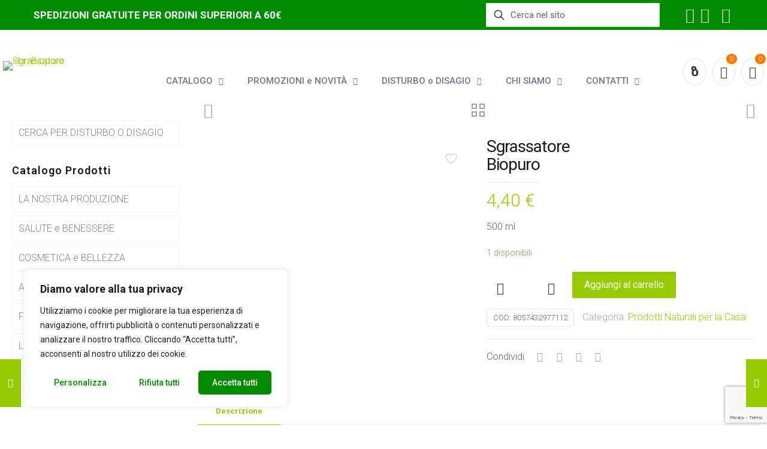

--- FILE ---
content_type: text/html; charset=utf-8
request_url: https://www.google.com/recaptcha/api2/anchor?ar=1&k=6LfFJ9srAAAAAMwHZSbchcsZ78wxhVXIOBJWEFn_&co=aHR0cHM6Ly93d3cuZXJib3Jpc3Rlcmlhc2F1cm8uaXQ6NDQz&hl=en&v=N67nZn4AqZkNcbeMu4prBgzg&size=invisible&anchor-ms=20000&execute-ms=30000&cb=8wx50jynrjnu
body_size: 48804
content:
<!DOCTYPE HTML><html dir="ltr" lang="en"><head><meta http-equiv="Content-Type" content="text/html; charset=UTF-8">
<meta http-equiv="X-UA-Compatible" content="IE=edge">
<title>reCAPTCHA</title>
<style type="text/css">
/* cyrillic-ext */
@font-face {
  font-family: 'Roboto';
  font-style: normal;
  font-weight: 400;
  font-stretch: 100%;
  src: url(//fonts.gstatic.com/s/roboto/v48/KFO7CnqEu92Fr1ME7kSn66aGLdTylUAMa3GUBHMdazTgWw.woff2) format('woff2');
  unicode-range: U+0460-052F, U+1C80-1C8A, U+20B4, U+2DE0-2DFF, U+A640-A69F, U+FE2E-FE2F;
}
/* cyrillic */
@font-face {
  font-family: 'Roboto';
  font-style: normal;
  font-weight: 400;
  font-stretch: 100%;
  src: url(//fonts.gstatic.com/s/roboto/v48/KFO7CnqEu92Fr1ME7kSn66aGLdTylUAMa3iUBHMdazTgWw.woff2) format('woff2');
  unicode-range: U+0301, U+0400-045F, U+0490-0491, U+04B0-04B1, U+2116;
}
/* greek-ext */
@font-face {
  font-family: 'Roboto';
  font-style: normal;
  font-weight: 400;
  font-stretch: 100%;
  src: url(//fonts.gstatic.com/s/roboto/v48/KFO7CnqEu92Fr1ME7kSn66aGLdTylUAMa3CUBHMdazTgWw.woff2) format('woff2');
  unicode-range: U+1F00-1FFF;
}
/* greek */
@font-face {
  font-family: 'Roboto';
  font-style: normal;
  font-weight: 400;
  font-stretch: 100%;
  src: url(//fonts.gstatic.com/s/roboto/v48/KFO7CnqEu92Fr1ME7kSn66aGLdTylUAMa3-UBHMdazTgWw.woff2) format('woff2');
  unicode-range: U+0370-0377, U+037A-037F, U+0384-038A, U+038C, U+038E-03A1, U+03A3-03FF;
}
/* math */
@font-face {
  font-family: 'Roboto';
  font-style: normal;
  font-weight: 400;
  font-stretch: 100%;
  src: url(//fonts.gstatic.com/s/roboto/v48/KFO7CnqEu92Fr1ME7kSn66aGLdTylUAMawCUBHMdazTgWw.woff2) format('woff2');
  unicode-range: U+0302-0303, U+0305, U+0307-0308, U+0310, U+0312, U+0315, U+031A, U+0326-0327, U+032C, U+032F-0330, U+0332-0333, U+0338, U+033A, U+0346, U+034D, U+0391-03A1, U+03A3-03A9, U+03B1-03C9, U+03D1, U+03D5-03D6, U+03F0-03F1, U+03F4-03F5, U+2016-2017, U+2034-2038, U+203C, U+2040, U+2043, U+2047, U+2050, U+2057, U+205F, U+2070-2071, U+2074-208E, U+2090-209C, U+20D0-20DC, U+20E1, U+20E5-20EF, U+2100-2112, U+2114-2115, U+2117-2121, U+2123-214F, U+2190, U+2192, U+2194-21AE, U+21B0-21E5, U+21F1-21F2, U+21F4-2211, U+2213-2214, U+2216-22FF, U+2308-230B, U+2310, U+2319, U+231C-2321, U+2336-237A, U+237C, U+2395, U+239B-23B7, U+23D0, U+23DC-23E1, U+2474-2475, U+25AF, U+25B3, U+25B7, U+25BD, U+25C1, U+25CA, U+25CC, U+25FB, U+266D-266F, U+27C0-27FF, U+2900-2AFF, U+2B0E-2B11, U+2B30-2B4C, U+2BFE, U+3030, U+FF5B, U+FF5D, U+1D400-1D7FF, U+1EE00-1EEFF;
}
/* symbols */
@font-face {
  font-family: 'Roboto';
  font-style: normal;
  font-weight: 400;
  font-stretch: 100%;
  src: url(//fonts.gstatic.com/s/roboto/v48/KFO7CnqEu92Fr1ME7kSn66aGLdTylUAMaxKUBHMdazTgWw.woff2) format('woff2');
  unicode-range: U+0001-000C, U+000E-001F, U+007F-009F, U+20DD-20E0, U+20E2-20E4, U+2150-218F, U+2190, U+2192, U+2194-2199, U+21AF, U+21E6-21F0, U+21F3, U+2218-2219, U+2299, U+22C4-22C6, U+2300-243F, U+2440-244A, U+2460-24FF, U+25A0-27BF, U+2800-28FF, U+2921-2922, U+2981, U+29BF, U+29EB, U+2B00-2BFF, U+4DC0-4DFF, U+FFF9-FFFB, U+10140-1018E, U+10190-1019C, U+101A0, U+101D0-101FD, U+102E0-102FB, U+10E60-10E7E, U+1D2C0-1D2D3, U+1D2E0-1D37F, U+1F000-1F0FF, U+1F100-1F1AD, U+1F1E6-1F1FF, U+1F30D-1F30F, U+1F315, U+1F31C, U+1F31E, U+1F320-1F32C, U+1F336, U+1F378, U+1F37D, U+1F382, U+1F393-1F39F, U+1F3A7-1F3A8, U+1F3AC-1F3AF, U+1F3C2, U+1F3C4-1F3C6, U+1F3CA-1F3CE, U+1F3D4-1F3E0, U+1F3ED, U+1F3F1-1F3F3, U+1F3F5-1F3F7, U+1F408, U+1F415, U+1F41F, U+1F426, U+1F43F, U+1F441-1F442, U+1F444, U+1F446-1F449, U+1F44C-1F44E, U+1F453, U+1F46A, U+1F47D, U+1F4A3, U+1F4B0, U+1F4B3, U+1F4B9, U+1F4BB, U+1F4BF, U+1F4C8-1F4CB, U+1F4D6, U+1F4DA, U+1F4DF, U+1F4E3-1F4E6, U+1F4EA-1F4ED, U+1F4F7, U+1F4F9-1F4FB, U+1F4FD-1F4FE, U+1F503, U+1F507-1F50B, U+1F50D, U+1F512-1F513, U+1F53E-1F54A, U+1F54F-1F5FA, U+1F610, U+1F650-1F67F, U+1F687, U+1F68D, U+1F691, U+1F694, U+1F698, U+1F6AD, U+1F6B2, U+1F6B9-1F6BA, U+1F6BC, U+1F6C6-1F6CF, U+1F6D3-1F6D7, U+1F6E0-1F6EA, U+1F6F0-1F6F3, U+1F6F7-1F6FC, U+1F700-1F7FF, U+1F800-1F80B, U+1F810-1F847, U+1F850-1F859, U+1F860-1F887, U+1F890-1F8AD, U+1F8B0-1F8BB, U+1F8C0-1F8C1, U+1F900-1F90B, U+1F93B, U+1F946, U+1F984, U+1F996, U+1F9E9, U+1FA00-1FA6F, U+1FA70-1FA7C, U+1FA80-1FA89, U+1FA8F-1FAC6, U+1FACE-1FADC, U+1FADF-1FAE9, U+1FAF0-1FAF8, U+1FB00-1FBFF;
}
/* vietnamese */
@font-face {
  font-family: 'Roboto';
  font-style: normal;
  font-weight: 400;
  font-stretch: 100%;
  src: url(//fonts.gstatic.com/s/roboto/v48/KFO7CnqEu92Fr1ME7kSn66aGLdTylUAMa3OUBHMdazTgWw.woff2) format('woff2');
  unicode-range: U+0102-0103, U+0110-0111, U+0128-0129, U+0168-0169, U+01A0-01A1, U+01AF-01B0, U+0300-0301, U+0303-0304, U+0308-0309, U+0323, U+0329, U+1EA0-1EF9, U+20AB;
}
/* latin-ext */
@font-face {
  font-family: 'Roboto';
  font-style: normal;
  font-weight: 400;
  font-stretch: 100%;
  src: url(//fonts.gstatic.com/s/roboto/v48/KFO7CnqEu92Fr1ME7kSn66aGLdTylUAMa3KUBHMdazTgWw.woff2) format('woff2');
  unicode-range: U+0100-02BA, U+02BD-02C5, U+02C7-02CC, U+02CE-02D7, U+02DD-02FF, U+0304, U+0308, U+0329, U+1D00-1DBF, U+1E00-1E9F, U+1EF2-1EFF, U+2020, U+20A0-20AB, U+20AD-20C0, U+2113, U+2C60-2C7F, U+A720-A7FF;
}
/* latin */
@font-face {
  font-family: 'Roboto';
  font-style: normal;
  font-weight: 400;
  font-stretch: 100%;
  src: url(//fonts.gstatic.com/s/roboto/v48/KFO7CnqEu92Fr1ME7kSn66aGLdTylUAMa3yUBHMdazQ.woff2) format('woff2');
  unicode-range: U+0000-00FF, U+0131, U+0152-0153, U+02BB-02BC, U+02C6, U+02DA, U+02DC, U+0304, U+0308, U+0329, U+2000-206F, U+20AC, U+2122, U+2191, U+2193, U+2212, U+2215, U+FEFF, U+FFFD;
}
/* cyrillic-ext */
@font-face {
  font-family: 'Roboto';
  font-style: normal;
  font-weight: 500;
  font-stretch: 100%;
  src: url(//fonts.gstatic.com/s/roboto/v48/KFO7CnqEu92Fr1ME7kSn66aGLdTylUAMa3GUBHMdazTgWw.woff2) format('woff2');
  unicode-range: U+0460-052F, U+1C80-1C8A, U+20B4, U+2DE0-2DFF, U+A640-A69F, U+FE2E-FE2F;
}
/* cyrillic */
@font-face {
  font-family: 'Roboto';
  font-style: normal;
  font-weight: 500;
  font-stretch: 100%;
  src: url(//fonts.gstatic.com/s/roboto/v48/KFO7CnqEu92Fr1ME7kSn66aGLdTylUAMa3iUBHMdazTgWw.woff2) format('woff2');
  unicode-range: U+0301, U+0400-045F, U+0490-0491, U+04B0-04B1, U+2116;
}
/* greek-ext */
@font-face {
  font-family: 'Roboto';
  font-style: normal;
  font-weight: 500;
  font-stretch: 100%;
  src: url(//fonts.gstatic.com/s/roboto/v48/KFO7CnqEu92Fr1ME7kSn66aGLdTylUAMa3CUBHMdazTgWw.woff2) format('woff2');
  unicode-range: U+1F00-1FFF;
}
/* greek */
@font-face {
  font-family: 'Roboto';
  font-style: normal;
  font-weight: 500;
  font-stretch: 100%;
  src: url(//fonts.gstatic.com/s/roboto/v48/KFO7CnqEu92Fr1ME7kSn66aGLdTylUAMa3-UBHMdazTgWw.woff2) format('woff2');
  unicode-range: U+0370-0377, U+037A-037F, U+0384-038A, U+038C, U+038E-03A1, U+03A3-03FF;
}
/* math */
@font-face {
  font-family: 'Roboto';
  font-style: normal;
  font-weight: 500;
  font-stretch: 100%;
  src: url(//fonts.gstatic.com/s/roboto/v48/KFO7CnqEu92Fr1ME7kSn66aGLdTylUAMawCUBHMdazTgWw.woff2) format('woff2');
  unicode-range: U+0302-0303, U+0305, U+0307-0308, U+0310, U+0312, U+0315, U+031A, U+0326-0327, U+032C, U+032F-0330, U+0332-0333, U+0338, U+033A, U+0346, U+034D, U+0391-03A1, U+03A3-03A9, U+03B1-03C9, U+03D1, U+03D5-03D6, U+03F0-03F1, U+03F4-03F5, U+2016-2017, U+2034-2038, U+203C, U+2040, U+2043, U+2047, U+2050, U+2057, U+205F, U+2070-2071, U+2074-208E, U+2090-209C, U+20D0-20DC, U+20E1, U+20E5-20EF, U+2100-2112, U+2114-2115, U+2117-2121, U+2123-214F, U+2190, U+2192, U+2194-21AE, U+21B0-21E5, U+21F1-21F2, U+21F4-2211, U+2213-2214, U+2216-22FF, U+2308-230B, U+2310, U+2319, U+231C-2321, U+2336-237A, U+237C, U+2395, U+239B-23B7, U+23D0, U+23DC-23E1, U+2474-2475, U+25AF, U+25B3, U+25B7, U+25BD, U+25C1, U+25CA, U+25CC, U+25FB, U+266D-266F, U+27C0-27FF, U+2900-2AFF, U+2B0E-2B11, U+2B30-2B4C, U+2BFE, U+3030, U+FF5B, U+FF5D, U+1D400-1D7FF, U+1EE00-1EEFF;
}
/* symbols */
@font-face {
  font-family: 'Roboto';
  font-style: normal;
  font-weight: 500;
  font-stretch: 100%;
  src: url(//fonts.gstatic.com/s/roboto/v48/KFO7CnqEu92Fr1ME7kSn66aGLdTylUAMaxKUBHMdazTgWw.woff2) format('woff2');
  unicode-range: U+0001-000C, U+000E-001F, U+007F-009F, U+20DD-20E0, U+20E2-20E4, U+2150-218F, U+2190, U+2192, U+2194-2199, U+21AF, U+21E6-21F0, U+21F3, U+2218-2219, U+2299, U+22C4-22C6, U+2300-243F, U+2440-244A, U+2460-24FF, U+25A0-27BF, U+2800-28FF, U+2921-2922, U+2981, U+29BF, U+29EB, U+2B00-2BFF, U+4DC0-4DFF, U+FFF9-FFFB, U+10140-1018E, U+10190-1019C, U+101A0, U+101D0-101FD, U+102E0-102FB, U+10E60-10E7E, U+1D2C0-1D2D3, U+1D2E0-1D37F, U+1F000-1F0FF, U+1F100-1F1AD, U+1F1E6-1F1FF, U+1F30D-1F30F, U+1F315, U+1F31C, U+1F31E, U+1F320-1F32C, U+1F336, U+1F378, U+1F37D, U+1F382, U+1F393-1F39F, U+1F3A7-1F3A8, U+1F3AC-1F3AF, U+1F3C2, U+1F3C4-1F3C6, U+1F3CA-1F3CE, U+1F3D4-1F3E0, U+1F3ED, U+1F3F1-1F3F3, U+1F3F5-1F3F7, U+1F408, U+1F415, U+1F41F, U+1F426, U+1F43F, U+1F441-1F442, U+1F444, U+1F446-1F449, U+1F44C-1F44E, U+1F453, U+1F46A, U+1F47D, U+1F4A3, U+1F4B0, U+1F4B3, U+1F4B9, U+1F4BB, U+1F4BF, U+1F4C8-1F4CB, U+1F4D6, U+1F4DA, U+1F4DF, U+1F4E3-1F4E6, U+1F4EA-1F4ED, U+1F4F7, U+1F4F9-1F4FB, U+1F4FD-1F4FE, U+1F503, U+1F507-1F50B, U+1F50D, U+1F512-1F513, U+1F53E-1F54A, U+1F54F-1F5FA, U+1F610, U+1F650-1F67F, U+1F687, U+1F68D, U+1F691, U+1F694, U+1F698, U+1F6AD, U+1F6B2, U+1F6B9-1F6BA, U+1F6BC, U+1F6C6-1F6CF, U+1F6D3-1F6D7, U+1F6E0-1F6EA, U+1F6F0-1F6F3, U+1F6F7-1F6FC, U+1F700-1F7FF, U+1F800-1F80B, U+1F810-1F847, U+1F850-1F859, U+1F860-1F887, U+1F890-1F8AD, U+1F8B0-1F8BB, U+1F8C0-1F8C1, U+1F900-1F90B, U+1F93B, U+1F946, U+1F984, U+1F996, U+1F9E9, U+1FA00-1FA6F, U+1FA70-1FA7C, U+1FA80-1FA89, U+1FA8F-1FAC6, U+1FACE-1FADC, U+1FADF-1FAE9, U+1FAF0-1FAF8, U+1FB00-1FBFF;
}
/* vietnamese */
@font-face {
  font-family: 'Roboto';
  font-style: normal;
  font-weight: 500;
  font-stretch: 100%;
  src: url(//fonts.gstatic.com/s/roboto/v48/KFO7CnqEu92Fr1ME7kSn66aGLdTylUAMa3OUBHMdazTgWw.woff2) format('woff2');
  unicode-range: U+0102-0103, U+0110-0111, U+0128-0129, U+0168-0169, U+01A0-01A1, U+01AF-01B0, U+0300-0301, U+0303-0304, U+0308-0309, U+0323, U+0329, U+1EA0-1EF9, U+20AB;
}
/* latin-ext */
@font-face {
  font-family: 'Roboto';
  font-style: normal;
  font-weight: 500;
  font-stretch: 100%;
  src: url(//fonts.gstatic.com/s/roboto/v48/KFO7CnqEu92Fr1ME7kSn66aGLdTylUAMa3KUBHMdazTgWw.woff2) format('woff2');
  unicode-range: U+0100-02BA, U+02BD-02C5, U+02C7-02CC, U+02CE-02D7, U+02DD-02FF, U+0304, U+0308, U+0329, U+1D00-1DBF, U+1E00-1E9F, U+1EF2-1EFF, U+2020, U+20A0-20AB, U+20AD-20C0, U+2113, U+2C60-2C7F, U+A720-A7FF;
}
/* latin */
@font-face {
  font-family: 'Roboto';
  font-style: normal;
  font-weight: 500;
  font-stretch: 100%;
  src: url(//fonts.gstatic.com/s/roboto/v48/KFO7CnqEu92Fr1ME7kSn66aGLdTylUAMa3yUBHMdazQ.woff2) format('woff2');
  unicode-range: U+0000-00FF, U+0131, U+0152-0153, U+02BB-02BC, U+02C6, U+02DA, U+02DC, U+0304, U+0308, U+0329, U+2000-206F, U+20AC, U+2122, U+2191, U+2193, U+2212, U+2215, U+FEFF, U+FFFD;
}
/* cyrillic-ext */
@font-face {
  font-family: 'Roboto';
  font-style: normal;
  font-weight: 900;
  font-stretch: 100%;
  src: url(//fonts.gstatic.com/s/roboto/v48/KFO7CnqEu92Fr1ME7kSn66aGLdTylUAMa3GUBHMdazTgWw.woff2) format('woff2');
  unicode-range: U+0460-052F, U+1C80-1C8A, U+20B4, U+2DE0-2DFF, U+A640-A69F, U+FE2E-FE2F;
}
/* cyrillic */
@font-face {
  font-family: 'Roboto';
  font-style: normal;
  font-weight: 900;
  font-stretch: 100%;
  src: url(//fonts.gstatic.com/s/roboto/v48/KFO7CnqEu92Fr1ME7kSn66aGLdTylUAMa3iUBHMdazTgWw.woff2) format('woff2');
  unicode-range: U+0301, U+0400-045F, U+0490-0491, U+04B0-04B1, U+2116;
}
/* greek-ext */
@font-face {
  font-family: 'Roboto';
  font-style: normal;
  font-weight: 900;
  font-stretch: 100%;
  src: url(//fonts.gstatic.com/s/roboto/v48/KFO7CnqEu92Fr1ME7kSn66aGLdTylUAMa3CUBHMdazTgWw.woff2) format('woff2');
  unicode-range: U+1F00-1FFF;
}
/* greek */
@font-face {
  font-family: 'Roboto';
  font-style: normal;
  font-weight: 900;
  font-stretch: 100%;
  src: url(//fonts.gstatic.com/s/roboto/v48/KFO7CnqEu92Fr1ME7kSn66aGLdTylUAMa3-UBHMdazTgWw.woff2) format('woff2');
  unicode-range: U+0370-0377, U+037A-037F, U+0384-038A, U+038C, U+038E-03A1, U+03A3-03FF;
}
/* math */
@font-face {
  font-family: 'Roboto';
  font-style: normal;
  font-weight: 900;
  font-stretch: 100%;
  src: url(//fonts.gstatic.com/s/roboto/v48/KFO7CnqEu92Fr1ME7kSn66aGLdTylUAMawCUBHMdazTgWw.woff2) format('woff2');
  unicode-range: U+0302-0303, U+0305, U+0307-0308, U+0310, U+0312, U+0315, U+031A, U+0326-0327, U+032C, U+032F-0330, U+0332-0333, U+0338, U+033A, U+0346, U+034D, U+0391-03A1, U+03A3-03A9, U+03B1-03C9, U+03D1, U+03D5-03D6, U+03F0-03F1, U+03F4-03F5, U+2016-2017, U+2034-2038, U+203C, U+2040, U+2043, U+2047, U+2050, U+2057, U+205F, U+2070-2071, U+2074-208E, U+2090-209C, U+20D0-20DC, U+20E1, U+20E5-20EF, U+2100-2112, U+2114-2115, U+2117-2121, U+2123-214F, U+2190, U+2192, U+2194-21AE, U+21B0-21E5, U+21F1-21F2, U+21F4-2211, U+2213-2214, U+2216-22FF, U+2308-230B, U+2310, U+2319, U+231C-2321, U+2336-237A, U+237C, U+2395, U+239B-23B7, U+23D0, U+23DC-23E1, U+2474-2475, U+25AF, U+25B3, U+25B7, U+25BD, U+25C1, U+25CA, U+25CC, U+25FB, U+266D-266F, U+27C0-27FF, U+2900-2AFF, U+2B0E-2B11, U+2B30-2B4C, U+2BFE, U+3030, U+FF5B, U+FF5D, U+1D400-1D7FF, U+1EE00-1EEFF;
}
/* symbols */
@font-face {
  font-family: 'Roboto';
  font-style: normal;
  font-weight: 900;
  font-stretch: 100%;
  src: url(//fonts.gstatic.com/s/roboto/v48/KFO7CnqEu92Fr1ME7kSn66aGLdTylUAMaxKUBHMdazTgWw.woff2) format('woff2');
  unicode-range: U+0001-000C, U+000E-001F, U+007F-009F, U+20DD-20E0, U+20E2-20E4, U+2150-218F, U+2190, U+2192, U+2194-2199, U+21AF, U+21E6-21F0, U+21F3, U+2218-2219, U+2299, U+22C4-22C6, U+2300-243F, U+2440-244A, U+2460-24FF, U+25A0-27BF, U+2800-28FF, U+2921-2922, U+2981, U+29BF, U+29EB, U+2B00-2BFF, U+4DC0-4DFF, U+FFF9-FFFB, U+10140-1018E, U+10190-1019C, U+101A0, U+101D0-101FD, U+102E0-102FB, U+10E60-10E7E, U+1D2C0-1D2D3, U+1D2E0-1D37F, U+1F000-1F0FF, U+1F100-1F1AD, U+1F1E6-1F1FF, U+1F30D-1F30F, U+1F315, U+1F31C, U+1F31E, U+1F320-1F32C, U+1F336, U+1F378, U+1F37D, U+1F382, U+1F393-1F39F, U+1F3A7-1F3A8, U+1F3AC-1F3AF, U+1F3C2, U+1F3C4-1F3C6, U+1F3CA-1F3CE, U+1F3D4-1F3E0, U+1F3ED, U+1F3F1-1F3F3, U+1F3F5-1F3F7, U+1F408, U+1F415, U+1F41F, U+1F426, U+1F43F, U+1F441-1F442, U+1F444, U+1F446-1F449, U+1F44C-1F44E, U+1F453, U+1F46A, U+1F47D, U+1F4A3, U+1F4B0, U+1F4B3, U+1F4B9, U+1F4BB, U+1F4BF, U+1F4C8-1F4CB, U+1F4D6, U+1F4DA, U+1F4DF, U+1F4E3-1F4E6, U+1F4EA-1F4ED, U+1F4F7, U+1F4F9-1F4FB, U+1F4FD-1F4FE, U+1F503, U+1F507-1F50B, U+1F50D, U+1F512-1F513, U+1F53E-1F54A, U+1F54F-1F5FA, U+1F610, U+1F650-1F67F, U+1F687, U+1F68D, U+1F691, U+1F694, U+1F698, U+1F6AD, U+1F6B2, U+1F6B9-1F6BA, U+1F6BC, U+1F6C6-1F6CF, U+1F6D3-1F6D7, U+1F6E0-1F6EA, U+1F6F0-1F6F3, U+1F6F7-1F6FC, U+1F700-1F7FF, U+1F800-1F80B, U+1F810-1F847, U+1F850-1F859, U+1F860-1F887, U+1F890-1F8AD, U+1F8B0-1F8BB, U+1F8C0-1F8C1, U+1F900-1F90B, U+1F93B, U+1F946, U+1F984, U+1F996, U+1F9E9, U+1FA00-1FA6F, U+1FA70-1FA7C, U+1FA80-1FA89, U+1FA8F-1FAC6, U+1FACE-1FADC, U+1FADF-1FAE9, U+1FAF0-1FAF8, U+1FB00-1FBFF;
}
/* vietnamese */
@font-face {
  font-family: 'Roboto';
  font-style: normal;
  font-weight: 900;
  font-stretch: 100%;
  src: url(//fonts.gstatic.com/s/roboto/v48/KFO7CnqEu92Fr1ME7kSn66aGLdTylUAMa3OUBHMdazTgWw.woff2) format('woff2');
  unicode-range: U+0102-0103, U+0110-0111, U+0128-0129, U+0168-0169, U+01A0-01A1, U+01AF-01B0, U+0300-0301, U+0303-0304, U+0308-0309, U+0323, U+0329, U+1EA0-1EF9, U+20AB;
}
/* latin-ext */
@font-face {
  font-family: 'Roboto';
  font-style: normal;
  font-weight: 900;
  font-stretch: 100%;
  src: url(//fonts.gstatic.com/s/roboto/v48/KFO7CnqEu92Fr1ME7kSn66aGLdTylUAMa3KUBHMdazTgWw.woff2) format('woff2');
  unicode-range: U+0100-02BA, U+02BD-02C5, U+02C7-02CC, U+02CE-02D7, U+02DD-02FF, U+0304, U+0308, U+0329, U+1D00-1DBF, U+1E00-1E9F, U+1EF2-1EFF, U+2020, U+20A0-20AB, U+20AD-20C0, U+2113, U+2C60-2C7F, U+A720-A7FF;
}
/* latin */
@font-face {
  font-family: 'Roboto';
  font-style: normal;
  font-weight: 900;
  font-stretch: 100%;
  src: url(//fonts.gstatic.com/s/roboto/v48/KFO7CnqEu92Fr1ME7kSn66aGLdTylUAMa3yUBHMdazQ.woff2) format('woff2');
  unicode-range: U+0000-00FF, U+0131, U+0152-0153, U+02BB-02BC, U+02C6, U+02DA, U+02DC, U+0304, U+0308, U+0329, U+2000-206F, U+20AC, U+2122, U+2191, U+2193, U+2212, U+2215, U+FEFF, U+FFFD;
}

</style>
<link rel="stylesheet" type="text/css" href="https://www.gstatic.com/recaptcha/releases/N67nZn4AqZkNcbeMu4prBgzg/styles__ltr.css">
<script nonce="BNcX3hBcJt_gue40xAqAIA" type="text/javascript">window['__recaptcha_api'] = 'https://www.google.com/recaptcha/api2/';</script>
<script type="text/javascript" src="https://www.gstatic.com/recaptcha/releases/N67nZn4AqZkNcbeMu4prBgzg/recaptcha__en.js" nonce="BNcX3hBcJt_gue40xAqAIA">
      
    </script></head>
<body><div id="rc-anchor-alert" class="rc-anchor-alert"></div>
<input type="hidden" id="recaptcha-token" value="[base64]">
<script type="text/javascript" nonce="BNcX3hBcJt_gue40xAqAIA">
      recaptcha.anchor.Main.init("[\x22ainput\x22,[\x22bgdata\x22,\x22\x22,\[base64]/[base64]/MjU1Ong/[base64]/[base64]/[base64]/[base64]/[base64]/[base64]/[base64]/[base64]/[base64]/[base64]/[base64]/[base64]/[base64]/[base64]/[base64]\\u003d\x22,\[base64]\\u003d\x22,\x22ZmpJKMKgNMK4wosHHsOwPsOSBsONw4TDikzCmHzDnMKowqrClsKnwrNibMO7wp7DjVc9AinCiwMQw6U5wrEMwpjCgl3CocOHw43Dm0NLwqrCrcOdPS/CrcOdw4xUwpPCgCt4w7Z5wowPw45/w4/DjsOFQMO2wqwEwqNHFcK8K8OGWCTCrWbDjsOSYsK4fsKAwpFNw71nBcO7w7crwpRMw5wWKMKAw7/Ci8O8R1sIw4UOwqzDsMOkI8Obw7XCqcKQwpdOwpvDlMK2w4zDv8OsGAA0wrV/w6k6GB5gw4hcKsOwBsOVwopNwq1awr3Cl8Kkwr8sIMKUwqHCvsKdBVrDvcKXXi9Aw6ZrPk/[base64]/Cjg8teMOXQsOFc8KCw6pFw6PDrD9kw4vDp8OSf8KGK8KrPcOvwqgmWzDCuWfCnsK3Y8OvJQvDvHU0JB1Bwoogw6HDrMKnw6tZYcOOwrhCw43ChAZ6wpnDpCTDh8O5Bw1NwqdmAXxJw6zCg1/Dk8KeKcKaQjMnR8ORwqPCkyTCucKaVMKxwoDCpFzDrEY8IsKPMnDCh8Klwr0OwqLDhH/Dll9Aw4NnfibDisKDDsOZw4nDmiV2QjV2f8K6ZsK6HyvCrcOPI8Khw5RPVcK9wo5fQcK1wp4BeHPDvcO2w5nCl8O/w7QfaRtEwrfDlk46XGzCpy0fwr9rwrDDhHRkwqMVNTlUw58AworDlcK2w43DnSBbwro4GcKDw5E7FsKRwr7Cu8KiWsKyw6AhXVkKw6DDgsOTax7DpMKGw55Yw4TDnEIYwqdbccKtwozCkcK7KcKUIC/[base64]/Cpj1lNGHCrcOFBsOzw4VcwqAAeMOuwqHDqcK2XynCuSdAw7PDrTnDuGEwwqRjw4LCi18DRxo2w7jDmVtBwq/[base64]/Ds2bCuGgow6hMdB3CscOva8Ktw5rCrsKbw4bDkAsHMsKncQnDmcKNw4PCpwfCvCzCo8OQR8KabsKtw7RnwpHCgAk/FlNBw4tOwr5LEE9Qc2RJw45Fw4MMw7jDlXQjKVXDnsKKw4tfw7IvwrzCrsKMwpbDrMKpY8OtWzpyw59wwoNgwq8Lw6ldw5vDqQ7CimHCo8OCw4ZMHndUwrnDv8KvdsOLdV0hwr1MNF4iZcO5TSFAW8OKKMOIw5/[base64]/DqUZvwqnDnMK+wpjDkcKoQ8OTIGBxHFVpwp5Yw6R5w7N5wpHCnHHDvFXDsBtzw5zDi14nw4UpbnZaw7PCthXDr8KHKxBKZWrDjnTCpMO0NEjClMOJw5tTcCUPwqs/[base64]/CklPCs8Oawq3CmxR5F8KTd8Khw5l5asKZw5kkf8K6wq3CmC9SQC0ZBmfDiD5OwqIlTV07Xx8Xw7MlwpnDuDdXC8O4bCDDiSvCuk/DicKnS8KHw4h0dxo8wpo7VXc7YMOBeUYDwqnDgStIwplrZMKpPwE/J8O1w5fDtMKcwpzDuMObQMOGwrAtZ8Kjw73Dk8OBwrLDkW0hVz7Drm8cwrPCuEvDkhgwwrYgFMOhwpfDrcOsw6LCo8OpJl7DrTM5w4nDk8OvB8O6w58rw5jDuUPDnRHDi3XCnH9udMOqZC7Dqwd1w5zDqG4cwptGw70cGmnDvcOSI8KzXcKlVsO/X8KlR8O0ZQNjDcK7U8ODb0tiw6fCrDXCpE/DgiHCgUbDt3NGw5MOBMO+ZVMqw4LDgQZzLkTChGQewoPDvFDDpsKDw4vCtEAgw6vCrywEwqvCmcOCwrrDnsK2BGPCtsK4Fhchwr8GwoRrwoTDp27CnCDDnX9kY8Kiw5cPdcKOwqY3S33DhcOJb154McKdw5XDpR/[base64]/DpMKbBUXCtcKoNyrCvFHChS56OcKQwrbCn37CplYBAx3Dtk3Dl8Oawp0RL2AzRsOzdMKiwonCgMOpKVLDigXChMOnNsOYw47Dq8KZfHHDtnTDmh1cwqHCssOaNsObURdeWU7CvMK6OsO6J8K7JnHDq8K1J8KrWR/DriLDtcOPPcK5w6xTwrDCkcOPw4jDhw0IHU7Ds3UdwqPCtMK8QcKYwpHDsTjDqsKOwrjDq8KHIwDCqcOrP0sXw4wwClLCs8OPw4XDhcOEKHtdw6Ejw7HDrWRMw6UeSV7Chwh/w5jDsn3DtzPDnsKYSB7DicO/wq3Ci8K6w50rQDcKw5MeG8OSYsOeQ27Do8K/wrPCuMOEY8OvwqciXsOcwqXCq8Opw5FqBcOXbMK3TDPCncOlwocBwqJbwr3DoVHDisOBw63ChA/DkMKtwo3DlMKcP8OZbW5Iw73CrTAjWMKiwrrDpcKkwrPCgMKpVMKpw5/DvsKaK8OgwrPDicKbwrvDrmw5L1Bvw6/Dox/Cnlgew6kZFxlcwrUrV8OfwpQFw57Dl8KAB8KuAWRoQ2fDocO+IwZXdsKPwr48C8KOw4fCk1o9bMOgF8OWw7vCkj7Dk8O2w7JLHMOZwo/CvTYuwofDqcOwwpEMLR13T8OYcC7CknUvwr4Ww7HCrjXCplnDo8K6w5MMwrLDoU/CqcKSw4LCgQHDi8KNTcOVw4ESbGHCr8KqbjEpwr9Xw6rCg8Ktw4HDjcO3csK3w4Z0SAfDrsOyfcKPesOVVsO3wpDCmDTCgcKiw6nCoGQ+NldawqdPTxDCi8KlFlJaGnsbw5tlw6vCncOSDDbCucOaNH7CoMOyw5PCmR/ChMKQc8OBXsKqwrBDwqAvw5DDkGHDrSjCsMKiwqh2fTV3PcKDwr/Dn1jCjsKvAi/Dt2AxwofCjcKZwogewpvCp8ONwr7DhhHDl3FlcGDClDgpJMKhacO3w7I9eMKIDMONHlMkw6/CjMOIYRHCrMKvwr4lDUfDusOsw4hEwogocsKPAMKTMwvCh089bcKAw6XDrzJ9UcOYRsOww7Rob8OswrgQKUAXwrkaAH3Ds8O0w5dDaSbCgm1SDhfDpDwjK8OBw53Crydmw43DkMKDwoc9JsK/wrnDtsOAPsOaw4LDtzvDujsle8KywrQmw71HcMKFwpQLb8KQwqTDh0d2LmvDsyIkFFJyw6nDvHfCjMK/wp3CpjACYMKxSTjCpm7DuDDDli/DmB/DqcKiw5bDkFUnwo8UI8OZwrDCoXLCosOlc8Odwr7DtiQhYFfDjcOawrPDhkUTO23DtMKLYMK5w7B3wqfDhcKtQV3CkmDDuzjCncKZwpTDgHRsfsOKb8OuJMK9wqRIwp7CiT7DkMO/w7MOWcK3b8KtfsKXRsOnw7UBw5FewoIoSsO6wr3ClsKewohtwrvDo8OGw4BKwo8+wrAlw6rDp0RNw5wyw5LDrsOAw5/Cim3Cjk3Cv1PDmyHDjMOiwr/DusKzwrZrJRYaDRJtSG3CggbDoMOywrPDjsKGXcKPw7BqERXDj0wyZQ7DqXJObMOWMsKDIR/DllDDpgnCv17DlRnCvMO/E31Xw5nDtcO2LUvCncKKZcO/wrhTwpjDj8Ogwr3Cr8OSw4XDnMK8OMKtV3fDmsOIVlA9w5zDgQHCtsK/GMOmwrFbwpfCiMO5w7g7wozCi2ARHMOxw5wIBWY+UTpPRG8QbMOTw4BdRAbDpEfCggY/BUPCt8O7w5tnQmtwwqdYWGVVBQ5xw4BAw4sCwpQEw6bCoF7DrxLChkzCoWDDl1wmT24HQSXCoRBNQcOvwp3DpT/CnsKtUcKoZcOXw4vCtsKnNsK/[base64]/L8OFwo3Ch0zDgRBAwpLDs8KuJ8O0w4kSacKJZSIwwrFcwo4YXcOcFMKqQMKbBGJTw4rCtcK2FBMUJnEJLjt4NnHDgiFfP8OZTMOdwp/Dn8KiRCVrY8ODGBshbsOIw7bDhTtHw5RcJx/[base64]/CoMKAInlfwoU4aEbDqFTDnMO6K8KWw7LDhBPDscO/[base64]/Dj8OUw65QwqnDozbChQFhFD4yF0pHR8OLZyfCjiLDs8OvwqfDncOOw4QDw6vCvCYxwqMNwrzDm8OEcho1BcKvVMOEQ8Ofwp3DrMOOw6jCh1bClRZdMcKvBsKGccODNsKqwpHChlYSwovCnHtRwo40wrIHw5TDhcKawpDDjk7CsGvDiMOcKx/[base64]/DvsO0YMKWw5/CicO2ZRZhwojDhMOgdn3Dr0xcw5zDvz0mwq88K2jDlBNkw68yLwfDuTfDrWzCsm9APFFPQsOmw49FNMKKCCrDocOgwrvDlMOeSMOceMK/wpLDozvDr8OpMTcdw6HDsDjDm8KUDcOIAcOmw7XDjMKlSMKMwrfCjcOCMsOSw4XCjcONwpLCvcOTAHBWw6/[base64]/DmyBXwpjCv8OuUR86Z8OyasOVwpzCrsO8bETDssOHw5xjw5YuSXvDj8K0eFzCuWBrwp3DmcKUQMKfwpzCs38cw4LDo8KzKMOgKsOiwrAoAmfCsAkxNBsawrzCnncWAsKZw67CiSDDksKEwp8SIivCjk3CvcOIwql2Mnp3wrQZVHjCiCHCt8KnfRgfwqzDikk/SX0AdF4SZhLDtxV+w58Zw5hoA8K2w7Z+VcO/fMKww5dHwpQjIBJ2w7vCrXVww7QqJsOpw4RnwozDklDCohMDeMOzw6xLwrxMR8KEwovDkgzDqy7CkMKRw4PDkSVHXzwfwozDlx5ow77CmwvDmWXCskl+woNCe8ORw5UPwrAHwqF+D8KPw7XCtsKowppoWEjDvcOiASBfI8OafcK/Ih3CscKgMsKREnN6UcKNH0TCs8OZw5vDv8KyLCbCicKvw4/Dn8KvDhA6wo7Du0rCglxgw6oJPcKEw7cSwpYOUcKyworChwnCjVkswobCssKTBy3DicKyw7YvJsKKBTzDkVfCtcO/w4fChgDChcKNfS/DiybDjypsccOUw6Egw4QBw50wwq5WwrAbQ3BcDkETK8Klw6LCj8OpflHCtVHCi8O2woJ9wr7CkMOyKTTCl0V6esOpLcO6Bh3CtgpxP8OFAD/Cn2/Ds3YpwoNMfnvDsw9sw647ahzDqkzDgcOLVjLDlEzDvD/DucO8G2oiKGIAwqxvwq47wrZ9bhZaw6nCtcKEw67DmSEmwoYVwrvDpcOfw7MBw7bDk8OAX3s3wphOTz1cwq/CqGtqaMOnwpfCoVVEMEHCqUhKw5/ClEp+w7rCusOSISJ/[base64]/w43DiiBsKxzDpATCqGFCwpHDnSkUXjPCv8K8CBNXw6x1U8KLMCXCshxSCMObw41/[base64]/CncOOFH/DoU13DcOYendmw77DpMO2cWTDqHUhW8OZwqJobHgwIAXDncKiw4paW8OBAnPCtQDDjcKTw55Iwq0DwpnDh3LDhE47wpPCscKuwoJrFMKOe8OHNATCkcOKEnoSwrdIHUgTCEzCmcKVwoQnTHxmF8Ouwo3CpE/DiMKmw4Riwo4cwpTDi8KAKkE7U8KpEEnCuGrDuMKNw40cHCLDr8OCRjLDhMK3w5pIw61KwoRANF7DscOQF8K2WMK7XEFYwrLDtgh5MDbCnFNkI8KNAxIowrnCrMK/F0TDjsKQCcKkw4bCsMOfMMO8wrMewrbDkMK9MMKTw5XDj8KKbMKsfEbCtmLDhBwQcsOgw6fDo8Kiw4Vow7AmIcKqw7pvFx7DuiIdLcORWcOCUS0sw7c1WcOgWsKFwqbCuMK0wrlXQxPCssO7wqLCoRvDgg3DqsO3LMKQw7/DqFnDkD7Dn0DDgi0cw64UEcOdw7/CrcO4w58xwoLDo8ODUgxyw65OccO+ZDhZwp0Dw7TDu1p9bVTCiQfCqMK6w4x7VcOcwrQNw7oOw6bDm8KQIm1qwojCtG0jeMKrOsO/AcOwwpvCjVMEbsKYwqfCvMOrF359w5jDvMO9wrVZS8Opw7nCqGpeWVPDnTrDl8OEw6gfw4DDscKPwonDmEXDuWPCqxDDksKZwqhTw4dJW8KIw7JfSjo7ScK/KEpUF8KpwpBqw5LCvknDs3PDkW/Do8Owwo/DpE7DtMKhwoLDvDnDq8O8w7zClDsCw6MAw49aw7E7VncvGsKkw6EPwrrDlsOGwpvDq8K1MDzCtMOobS8TAsKHUcOeDcKjwoJaOMKwwrkvCifDlcKYwqPCiUwCw5fDjyLDl1/CpQgLe18ywqHDq1/CpMKqAMOHwpQoVMO4PMOSwoLCrXpiTnIyI8Khw68jwodkwrx3w6PDgFnCmcOQw68Kw7rDmkc0w7VGaMOUG0TCpMKVw73DowvDlMKPwpzCvCdVwqdlwow9wp51w7IhCsObRmXDgl/[base64]/aWZ3wr4rEMKOPcKYQVvCvcOyw7XDisOTCsO+InV5B2FqwqTCmQBHw6rDjVHCklMcwp3Cu8OIw7fCkBvDucKELGMjOcKJw4rDqXFSwqPDusO1w4nDnMOIDnXCokZBDQN9dCvDhH7DilrDumllw7YZw5bCv8OleGZ6wpTDicOWw5EAc2/[base64]/akoywpHCv8Kxw4RVwqFgwprDlMKpQsOhCMOCA8K9JsK3w5wvEyDDpTHDpMOYwr41asOjfsKKADXDp8K1wqM5wpjCngHDunzClcKCwoxWw6g4GMKRwp7DiMOoD8K9T8O6w7zCjmZbw5kWDhd6w6kuwrojw6gRbgJBwpTCoCBPSMKCwqIew6/[base64]/CgTrDsMKPwqIpw7pMw7wmRFXCqTrCn8Obw4xTwpc4NEQnw4wsHsOhTMKrb8ODwoZVw7DDkgcFw5DDr8KPRyPCtsKpw59VwqHCksOlKsOKXQTCuyrDnSPCm23CsxLDnSpOwrhmwrvDuMO/[base64]/GcK3KUzDjsOlw6V/[base64]/[base64]/w4/CllEoNFxKPmx2aRQ2e8KPL8Ktwq8JNcKQNcOBG8KNMcO5DMKdPMKKHMOmw4MswrMiTsOFw6RCegMCRwZ5PMKATj9PFWNqwoHCicOyw45hw6xDw480w5dcNQhmLFDDosKiw4MHaF/DlMO7e8Kgw6vDncOqY8K5QgLDlHbCujkywqzClsOffiLChMOBRsKPwoEmw43DgiASw6plKGERwoHDpGDCs8O6EMOZw7zDhsOPwoXDtzjDhsKYC8O7wp0qwrXDpsKmw7rCvcKcRsKMXF9zY8KrBS/[base64]/CncKRB8KEDcKNV8OREMKMYMKqAUkPIcOdwrgDw67CpsKTw6BNfRLCqMOOw47Dtxp8LT4+wqDCpmI1w5/DtX/DsMKuw7sceQbCsMKQFl3Dg8OJYxLCr03CkQBPe8KJwpTDoMKawotdD8KjW8KkwogNw7LCmlV+YcOWWcOSSQE3w7TDqHNTw5E1D8K+X8OzGkTDu2I2O8OmwoTCnhPDtMOgbcOVS3EaR1Ytw7J9CFjDsHkbw5/DkibCs3BWGQfDnBXDmsOrw60fw73DisKXBcOJTyJrU8OPwpI3cWnDusK3JcKiwqDCnhNlYcOIw5QYOMK2w6c2VDhvwplOw6TDhmRufsOMw4TDm8OVK8Kew7VHwqBEw7t7w6JeKiUuwqvCh8O1X3LDkwUcScOwFMORI8Klw7UUPB/Dg8ODw5HCscK9w4PCljjCt2nDugHDu03ClhnCg8OIwoDDrnnCg35tcMKdwpXCvh/CtB3DuloMw6UVwr3Dv8KHw4zDrwgufMOEw4vDssK4UcOuwoHDmMKqw4fDhyxOwpIRwqRwwqR5wq3Csyphw5JtHgTDosOHLx/DrGjDhMO9N8Oiw4pfw5Q3fcOEw5DDmMKaFQfDqxsSEXjDlxxqw6Mewp/DrTUqX2PDnnU1B8O+RTl+w7FpPAggwrHDoMKkJ0tCwqEJwoFAw4d1MsO5U8KEw7/CqMKYw6nDs8OxwqYUw5zCqB4UwpTDrxrCu8KVCy7CkU7DkMKWLsOKAxQZw4Yow4FWAUPCkgdCwrg2w49PKE1YbsOPC8OnSsK9LcOtwrxkw5jCj8O/DnzCjwZzwosPVcKMw4DDnFZIVHLCogLDhkZ1w7rCoD4XQsKJFwPChFbCijQOSzDDgcOpw6dfV8KTGsK4w4hbwpAQwpYiEE1IwonDtMKJwoHDjGBowp7Dl2tRBBF9eMOmwo/CtjjCtDkww63DoQMSb2IIP8ORLyjChsKlwqXDvsKoOgLDnDEzHcKHwod4BU7CtMO1wotQKFM4W8O7w4DCg3LDq8OtwqJUehnDhXl0w7USwpxqBsOPBA7DtXrDkMOcwqMjw4xsQSLDtMKuel7DnsOIw6PCtMKOdjBvI8KCwq/DhEJQbW4RwowXJ0/DnGzCpAVnScOow5Mww7nCqlnDr1zCtxfDvGbCq3TDhsKTVsKMZQ4Cw6g/AHJJwpMuw7whJcKPPC02b30VIjAFwpLCqnfClSrClcOaw7MDwrs5w5bDiMKYw69KZsO2wrfDq8KTCAjCukjDmMOswqdswq4Sw4MyCH3CrV9Yw6NAYQXDr8OEPsOUcF/CmFgEIMO4wpEbe0EDQMOEw5jCuXg3wqbDt8Obw6bDvMOLQDZcfcOPwqrCsMOjAxLDksOowrTCuHbCisKvwrfCuMKFw69TdC/DocKeecOfDSTCpcOawrHCsB0Uwq/Dl24rwrnCvSJgw5jCtcKrwrMrwqYXw7fClMKaQMOiw4DDvCk8woxpw6pdw5LCqsK4w50Kw7dACcOiCTnDvV3Dt8Otw7s5w70/w6kjw4gzfx4fJ8KBGcKZwrkiL1zDixXDg8OGXWFoLsKoISslwp4vw6vDkcOVw4zCkMKzPMKiaMOYf3vDgcK2BcKFw57Co8OkJ8ObwrXDhFjDlFfDjQbDsTgVA8KoBcOZZSfCm8KvfFs9w67CkBLCsFcmwqvDo8KYw4gPwr/ClMOHFcKYHMKwN8OUwp8rJyzChWFcOC7CjcOmUjFHAMKBwqsgwpMlY8OXw7Zpw4NwwpZNc8O8GsK+w5MjTiROw5N0wrnClcONfMObTTbCrsOGw79Aw7vDj8KrRMOQw4HDj8K3wpAsw5LDs8OlFmnDgWppwo/[base64]/CisK/wpnDicOUcxRGLnzCr3kremJDNcOow63DqUxvSlRfQi/Cm8K+ZcOFQsOGGsKIIMKwwrdhEi3Dt8OlH3TDnsKUwpZXN8KYw5F2w6/[base64]/CsR1kw5vDillzw70Jw7HDhCkswosLw4jDpMKAfFDDihkVRcKlV8ORwq3CqsORTiMuMsOzw47CnTzDh8K+w4fDsMO5V8KsEhU0Qj1QwpvDvihWw4nDuMOVw5tewplOwoTDs37DnMO/csKhwrkrbj4FEcODwq4KwpjCk8O9wo5ZNcK2BMOMYWzDt8KAw4/[base64]/DsAbCqi4FCQzDuiDCkR96dj1wwrfDusOhOWDDnE5PNkhtdsOqwrbDrlc4w6sqw7YMw74rwqfCtMKsNyPDt8KAwqYywoHDgWMKwrlzEFIoa3HCu0zCmnQ+w4MDQ8OtDiEow6XDtcO5w5TDoD0jIMOYw61jXUMPwoTCgMKxwo/DosOrw4fDj8OdwpvDvsOffkB2wqvCsRF5LinDh8OIRMOFw6bDlsOww4cMw5DCvsKYw6PCj8KfLnnCgCVTw4HCsjzCghnDhMOuw5VEU8KpdsKuN1rCtCQSw5XCq8Odw6N2w4vDu8ONwpXDjhFIC8OjwrzCkMKtw6piW8O+cVjCoMObBxHDvsKJd8KGeVhDWmdVwo4/WUdnTMO7Q8KMw4HCscKtw7YXVsKZYcOjECB/LcKJw7rDm3DDvXzCrlXCgHozGMKnXsOyw6JbwpcJwr1tGA3ChMKmMyfDtcKyTMKMw6hjw4V9LcKgw57CusOQwqPDmC3DocKXw5DCncKYc0fClFMtaMOvwofDi8K9wrhRDEIbexrCuwlbwoPCg24Kw7/Cl8K2w5bCksOEwq/Dm3LCtMOWw6fDo2PCn1DCkcKrLC1Wwr1FY2/CusOCw77Cr1XDpgDDosOFHEpGwoQGw4BuYCgRLCgaK2J/JcKsRMO1DsKEw5PCiSTCnsOJw51dUABvB1vCi1UIwrzCscOMw5jCiWtbwqjDtShew6TCpAVow5dsc8KIwokjPsOww5cHQyk1w4nCp1p0HUEXUMKpw6x4EwIGLMK/bGvDlcO0LAjCtMKVPMKcPxrDtcKkw4NUI8Kfw7RYwozDhGJHw4PDpGPDmG/DgMK2w7/[base64]/DlQccwpbDg8ONLCp5w75aBGzCtcONw4LCszHDpwHDoh/[base64]/wrYoKnF/F8KuMcOUw5cawrtEI8KgwrAYaQZdw40rQ8KkwqwAw77Dqlx5ZR7DtcKywrzCvcO4HhXCisOxwrUqwrIgw6h8BcO5S0sAKsKEScO/[base64]/wpViCMKkBMO4w6DChTxcw4/DrFxzw4LCjcK+woDDjcO/wpvCg3/[base64]/Du8OWf8OiD38XKns6YMKcwo3DnlwEw7HCjXbCrxLChF9/[base64]/DksOXwrk3w6zCm0QLw6RTw6DCiy/CjMOTw4rCl8OmMcOmBMOrF8O8DsK6w4RMFsO2w4TDnjN+UMOZKcKYXsOMc8OjMB/[base64]/CgsK6w6E9PMO/HMKqwoRvw6kBXzsHTBHDkMOsw7HDkyfCkzXCsnDCjXQEWnciRTnCo8KNbUoJw4HCgMKcwoQ/D8OrwrFbagfCowMOw63ChMODw5zDhlYdTSLCjnkgw60lDcOuwqfCnQPDsMOaw4IFwpo2wrxiw6g5w6jDj8O5w5jDvcOJdsKawpQTw4XDoQg4XcOFEMKBw4zDosKdwr3Dv8K6O8OEw7jCuXBEwqZgwo9bYxHDtwPDhRt/JDAGw45XAMO3KsKMw6hGCsKHNsOUfg8Aw7DCtcK2w6TDgFfDgBbDqHR5w4xowplFwoLDkS12wrPCuhI9JcKjwrxgwqvClMOAw6A+wrp/K8KGUFTDnDBUP8KnMzwnwpnCjMOvZcOZb3w1w5JLZcKcdsOGw6t2wqPDssOYVzA7w6g+woTCgw/ChMOxacOIGzTCtsOwwqxow4kkw7/[base64]/w5Vdw7pZw4fDs8KMw49Wwo/CnMODw7XCoRJgCSXCo8KSwpLDlEI9woVNwqXDigR6wpHDp3TDicK5w6xkw5TDtMO3wpgHcMObXcKlwo3DpcOtwpJlTHUVw5ZDw5XCryTCjWEQQzo6J17CrsKVd8KGwrxzJcO/T8K8axhIXcOUFwYJwr56w4cCTcKET8OYwoDChX/DuS8mFMO8wpnDjxokXMKLC8OqWnk/w63DucKEDmfDm8KNw40mcDXDmcKuw5VmSsK+ThrDgXhXwpZzwrvDqsOiWsOtwoLCl8KrwpnCnmp+w7bCvMKdOxHDp8Onw7dydMKdOxM8JMKOGsOVw4TDtnYNBMORYsOUwpLCngXCrMO5UMOqBiHCu8KkCMKbw60Dfn4ed8K/MsOZw6TCk8Kxwq9LXMKodMOOwqJ9wrjDp8KxEFfCkz42wpNNU1xrwqTDuDvCrsOpT3FxwoUsP3rDosOIwoTCq8O0wobCmcKOw6rDnSgXwqDCr1jCusKOwqcYWAPDsMO/wpPCucKLwr1CwqHDhzkEd1bDrDvCpGAgT1jDgD0FwoHChyMPAcOHRWNXUsOFwoPDhMOqw6nDmE0TR8K/F8KYGMOFwpkNNMKHRMKXwqHDlgDCg8KDwo9+wrvCrSYBKmbCksOpwqtRNEArw7RRw7I/[base64]/Zl5ASwsawp59AMOgwqYLw4Jvw7/[base64]/[base64]/[base64]/CjcOew4Q1WWjCkHFNw7HCvkzDmcKwaMKDWcO1QDzCm8KkYGvDr3weZcKVVcORw5M+w6lBHWtTwpV4w5cdTcOwN8KJwqd4UMOdw67Cv8OnBSdaw4hHw4bDggt/w7rDn8KqNzHDoMKUw6IPIcOVPMKZwojDrcO2I8ONbxhSw4kGIMOxI8KWw5jDohU/wqdsGyNIwpzDtcKFAsO1woYaw7DCtsOvwqfCqwRcP8KCacOTBgXDjnXCs8O+wqDDhMKdwpLDh8OkCl4dwrM9aDRrSMOFTD7Dn8OVbsK1asKrw4fCsHDDqQ0owoRQw5lEw6bDmU1fDMOywqLDkUlkw7hfWsKawp7CpsK6w4Z/[base64]/Cu3xuw7xnw7k/[base64]/wr3CtMK6eMOXTwzDrMO+wqLDnCXCs8OJHyjCsMK9eE8Uw5USw5DClF7CqDTCjcK6wpA6WkXDlGHCrsKTRsOaCMK2dcKNShbDq0RiwqRFacOuCjxAIS8cwoXDgcKoOjHCnMO4w63CisKXB1ViBj/CpsOdHMOsQQosP2trwrTClxxIw4rDpcO/OxNyw6TCscKvwoYpw6taw5DCmmUzw6cuFy8Vw7/DusKFwoPCsU7DsyprXcKTN8OnwqjDiMOjw6wsB3BgZR4zasODUsKpDMOSFlHCiMKjT8KDAsK/wrDDjBrCqSAwUEI5w7LDksOJFxfCnsKsNHDCu8K8UQzDugnDhHrDigHCvsKUw6Qgw6LCsUBMWFrDp8OkVMKwwrd3VE/DkcKJFmknwrF5PxAbSXQsw5TDocOqwoBxwq7Co8OvJ8OGHMKEIAnDq8KRPcKeAMKjw5cjQCXCjcK4A8O9esOrwrULOWp+wo/DrQoPL8OfwrDDj8KWwpRuwrTCgTViCwhNNsKDMcKcw6QXwrxxfsOuUVRxwozCnWjDqk7ChcK+w6nDicKfwp8GwoRYPMORw7/CvcKdcXbCszVowqnDmVBdwqUUUMOrC8KjKAEGwqh3e8K7w6rCusK5FcOkJcKmwp9WblzCtMK7LMKYAcKHP2wMwqtHw7AsbcO4woDDs8Ocwo9XN8K1VxkUw41Nw6vCiUXDscKdwoFowr7Dq8KKLsKAGsKYRTlewodFDHXDt8OEPhVJw6TDpsOWdMK3Bk/DsVrCpGABS8O2E8OsQ8K/VMOeZsONYsKiw7TCj07DsHTCgcORPgDCjQTCoMKWRMO4wobCj8Opw79Qw47CiEszNUzCn8KAw57DuhfDnMK1wpEfCsOvD8O0U8KNw7V2wp/[base64]/[base64]/KR1JfRDCpHLCscOQw5TCtHTDt0U8wo98RUUBJgI1ccKxwovCp03CtjfCqcOAw7EtwpF6woMOfsKHSsOpw789MjEOP0/DukgQUMO/wqRmwpvCq8OKRcKVwobCucOPwqzCt8OyD8K+wqRMWsOAwo3CvsOmwqHDmcO4w5MeJ8KEVsOow4XDhcK1wowbw4rDvsOYRA58RxlWwrd6Q2Yxw7EYw7JUYV7CtMKWw5ZqwqdOQj7CvMOeYA/ChQQ1wpzCncKBfxTCvnkWwqvDqMKsw5nDkcKPw481woZVR2cONsOLwqvDpRTCl2JOWg3CusOrYcO8wpHDvMKyw5LCisKsw6TCtQx8wq9YA8K3acKew7/Cv2Rfwo8BScK2D8O1w4zDoMO2woldH8Kjwp8IZ8KCSgh8w6DCtMOlw4vDuiglRXdiV8K0wqzCvSQYw5M0SsO0wotNQsKzw53Co35wwqs2woBfwpoBwr/[base64]/DlMODwrHDvjfDmmRDasO+wpXDr8O8w610w78Aw4TCmUXDvR5ILsOWwq3CgsKOHzR+R8Kxw6JwwpzDglbCq8KFUhohw7IQw6xHfMKASV0/YsOmY8Omw77Cm0AzwphywpjDq3k0wpMnw6DDgcKzWMKBw7XCthJEw7MPFTI5w7fDjcKpw7zDssK/Y1TDuEvCqcKFexAqaWbDv8KcOsO9ThBqIg81C3bCosOSH2YVJ3xNwozDugnDs8KTwohrw5rCnR0Swr82wqp0f1LCq8O9ScOawp/CmsOGWcK4TcKuGg1/GQtHDS55wpPCoWTCs0UuHi3DvcKmI2vDt8KcfkfDkwcEYsKVU0/[base64]/DjsKsw5rDqMKWO8K8agIeBRE3VS7DvMOHGUhJAMKZLVnCosK8w7jDtXYxw5DCi8OSaCgAwpQ8HMKXZ8KxECvCvsKSwq1uSGnDqcOhC8KSw6snwo/DkB/Cmg3Dtg4Mw6Qjw7vDisKtwokUN1LDhcODwojDm0x1w6LCusKWA8KIwoXCvhzDl8O/wq3CrsK+wpLDvMOewq3DqQnDk8Oow5FKTRR0wpLDoMOiw73DjBIQARbCoVBOacOuNcKgw7jDvsKqwot/wpNLEcO4QzXDhB/DtwPCtsOSHMK1w51HF8K6WsO8wrnDrMK4IsONGMKzw67CoxkvUcKfMG/[base64]/DjS3ClMK1wogQAnnCvsKhUMKrakpIw5ljw5fCo8KEwpLCpMKrw75dYsOJw7xmbsOpPls4SW/CsG7CgTnDqMK1wonCq8K/wrzCvQ9aK8O4ew7Ds8KKwp90H0bCnlnDoXPDvcKXw4zDiMOOw6tpFmLCowLClGx/EMKFwq7DrA3ChDrCqX9JMcO2w7AABSAEH8Oowp1Ww4TCoMOWwp9WwpnDgjsWwpPCuDXCh8O0w6t0Y13DvivDoXjClyzDicOAwoNpw6nChlxRLsK2flvDuBR9BjLCvTXCpMOcw6fCoMKQwpHDrA/Dglo8RsOAwqbDk8OpfsK0w65xwoHDocKlw7RRwosEwrdZOsO5wplzWMOhwrMqw79gRMKTw5piwp/Ds1UDw57CpMKTKijCkhhCaC/ChsK1PsObw63CsMKbwolOJCzDvMOow7vDisKHXcKSckPCl2Jjw5lAw6rClsK5w5XCssKpW8Kaw6oswqdjwo/DvcOFYVw0XVRVwpEtwpUCwrXChcKnw5LDljDDlm/[base64]/DjQ9pwooYPsKYwoswIRd8wowTNGLDqDRWw5pRDsOawrDChMKXB2d2wopHGR/[base64]/Co1rCu04qQFvCtsK/[base64]/DmsKoTRcow6XCsMKbNGIZw7bDlQjDoBPDrMO7KMOhJzU9w5fDuDzDjAnDrhU/w5QOFMOQwpfChwlAwqg5woctfcOmw4QZJCTDrBHCj8K6w5RyNMKRw5Vhw4B/wrtJw6hSwqU+w4PDjsKnNVHDiEwiw6hrw6PDi2HCjmFSw51swphXw4l1wp7Dqy8Na8KWa8Ksw6jCicO3wrZ6wqvDv8K2wovDviN0wrAGw6vCsAXCmCvCkX3CoC/DkMOJw6/CgsKOXXxKwpkdwo3DuxbCtMK8wrbDvAt6EALDkcO2Yi5eX8OYOB0cw5vCuCfCr8K2CivCpsOsNsOMw6TCl8Ojw6zCicKbwqjCrGBSwqcJDcKDw6A8w65awqzCuVrDjsOvV3/[base64]/DimMZw4jCmyFjwr3Ds8KJwpfCtcOuSsO/[base64]/fcKHw73DiSMDQcO5KcKtw5rDhsOyVgsyw4vChyzDryzCjy9iBmlmJkXDh8OaGiI1wqfClh/[base64]/[base64]/GcKsw6rCosK0fgXDrhzClcOtZcO2w4/Cjy/DvxwuXcKTC8KNwr3CtjXDgsKfw5rCkMKTwrYlGxLCtMKbL28FNMK5wpVNwqUnwoXClw4awoMkwonDvTM0USIdI2bCjMOOQMK7digDw79kTcOGwpVgYMKPwrY7w4DDsHcOa8OcCzZcaMOdYkTCgHbCv8OLdgzDrDgcwrROfBkzw6/DjDbCnFN4EWNCw5/Dvztawp17wo8/w5hqP8Kew4HCtXzDvsOyw6XDrsOBw7JhDMO/wq0Nw5Avwq0DUMKeBcO6w6DDu8KdwqzDhibChsOZw53DgMKww5JNSG84wrXCuWbDoMKtWmRVScO2cQl2wqTDqMO+w5nDjhlKwpp8w7J/wofCosKOIEgiw7rDrcKvUcOZw7EdAyrChcKyDz8fwrF6asK2w6DDnjPCnRbCk8OgFBDDjMOjw4/Cp8KgUn/DjMOVw58kPUrChMK+wpZJwrfCj1MieHnDhg7Cn8OWeyTCuMKpKQ8+NMKoD8K5esKcwo0aw6jDhC9dIsOWBMOyMcObL8OvU2XCmkPCrRbDrMOVfMKJZcKJw6NJTMKgTcKpwp4rwoodL3QNPcOOSRXDlsK2wqbCvcOIw4PCi8OqN8KiNsONbMOtD8OMwo8Gwp/ClSjCknR3enPCmMKIfmHDoSIeQ1/DgncNwrYSEsO+X2nCvm5GwqEswqHDpQHDicOZw5pAwqohw4QLWB7DkcOAwp1eSEhEwobCijbCocK8NcOqfMKiwq3CgAlfKAN/cjDCiFnDlBfDqVXDnn8zeykhQcKvPhDCmEjCmGvDvcK1w5nDi8O/N8KtwpsXMsKZPcOYwp3Cp33CiBBZBcKFwr46EXtXW00NPsKbdmvDqMOqw4o3w4NMwptBICnDsyTCj8OEw6rCnHArw6LCinRqw4XDmzrDiBUgNDHDscKAw7TCk8KbwqN+wq7CiRPClcK4wqrCtG/[base64]/w5PCpsOYRnhbw7lOJMO/eEXDo8K4wrdsHsK7a1XDk8KxOMKbM184TsKGMAkyKTYew5PDgcOPLMOVwrtgQQnCj2vCtMKiSyckwqtlMsOcEEbDmcOrc0dKw6rDgsKOEEp/KsOxwrJZLQVWBMK+eHbCnlTDkj98Q3bDnSclwp1owqE6Gi0NWkzDj8O9wrBQZ8OlJxwTKsK8Jn1CwqI7wprDjWhUUWjDlCbDksKCPcKuwojCoGZmYMODwowNRsKDBj7DgHcUY2MLKn/[base64]/ClcOyN8KdDFDDu8Kwwq7DmhVrw6zCjsOJwoDChcO6WMK1AldRMMKUw6h8AS3Cu0TCsWrDs8O8AUI2wopTVxF9RcKDwojCscOXVm/CkyADXT8mHEbDgxYmHyPCsnzDsw51Om/Cr8O6woDDpcKfwoXCpW8Rw7LCg8K2wp48O8OZV8KhwpErwpdfw63Dl8KRwr11D0F3UsKVSwAZw6Brw4AzYDtZUhDCtCzCusKHwqB4OzAVw4bCqcOFw4Uxw7nCmMOewpQsRMOIGyDDiBEyQ2LDnWvDmcOhwqdTwqtTOBpOwqrCjT5tWwpoQMKXwpvDhE/DhcKTDsOJDEUvYU3Dm1/[base64]/CpsOhBMK2worCpcK9ZcKRw7p3w4cWw7RJFcKkwplywoM4c0/Cok7DpMO9bsOdw4HDi3/CvwYAKUTDvcOCw5zDv8OLwrPCscO7wp/CqBnCjFYzwqxww5TDlcKQwrPDusOYwqDCmQ3DosOhdlV7RSxdwqzDlwzDlcO2VMOQAMO5w7bDj8O1MMOgw73DhlDDnMOzMsOyGwzCo1gewrUsw4ZzSsK3wqjCtTJ4wpNvK20xw5/CujHDjMK9VMKww6rDiXt3STvDmigXf0jDvU5Nw70/XcOwwqxtd8KVwpQPwpQtG8K0XMKWw7XDosKvwp8OI0bDt1HCj0kVaEF/[base64]/wrcCw5Ykw6VnBMOOKULDi8K7FsOAN01rworDmS/CrsOjw517w44BOMOfwrN0w5hywpTDocKswo1oFXFZwqrDjcKxWMKsfRDCtjVMwqDCocKqw7QRKi5sw5fDhMOfa1Z6wp7Du8KtGcOMwrnDiXtyJkPCucKCLMKrw6fDknvCqMOBwpnDisOWZGUiNMKQw4FwwqTCtcKvwqLCrWjDkMK2wrgUdcOFwp5/HsKawqNFL8KsMMOZw5l/BsKqOcOBwqvDsno+w5lDwoMsw7VdG8Ojw7ETw6EFw44dwrnCqcO7wpJkG1fDp8Kiw4AVYsK0w4gHwoYyw7TCukLCuX5XwqLDtsOlw7JCw7cZC8K8e8Klw4vCm1jCmHrDvXfDgcOnAcOaesKmGMKRKcKGw7V9w5fDo8KEwrHCoMOEw7PDm8O/dRgKw4h5KMOwImbCnMOjPk7DtzxgZsKhNMOBf8Kvw5omw7JQw70Dw7JJHAAlKDPDqU0qwpbCuMKidCHCiBnDrsOhw49UwqHDkwrDk8ONDsOFHhUrXcOXEMKqax/Dn0/DgG1nU8Krw63DkMKswrTDhwzDtsO6wo7Do0fCqydow4Urw7JDw7c\\u003d\x22],null,[\x22conf\x22,null,\x226LfFJ9srAAAAAMwHZSbchcsZ78wxhVXIOBJWEFn_\x22,0,null,null,null,1,[21,125,63,73,95,87,41,43,42,83,102,105,109,121],[7059694,850],0,null,null,null,null,0,null,0,null,700,1,null,0,\[base64]/76lBhnEnQkZnOKMAhmv8xEZ\x22,0,0,null,null,1,null,0,0,null,null,null,0],\x22https://www.erboristeriasauro.it:443\x22,null,[3,1,1],null,null,null,1,3600,[\x22https://www.google.com/intl/en/policies/privacy/\x22,\x22https://www.google.com/intl/en/policies/terms/\x22],\x22t+FL4ZpcheIr1pgY9/F6Y5Z7oNZ29StpmkHavSPBVFo\\u003d\x22,1,0,null,1,1769612544996,0,0,[180,153,85,126],null,[21,50],\x22RC-OwHUuCXCSTvhEQ\x22,null,null,null,null,null,\x220dAFcWeA5uP2h5ElSmLmJ2iE8De1cEuOlwhbXR4pAyex839RuqPpvGXJ9wx4gdWxhzWzs1P93n_9sYyB3tPV6tepnWfqBqQArhPQ\x22,1769695344906]");
    </script></body></html>